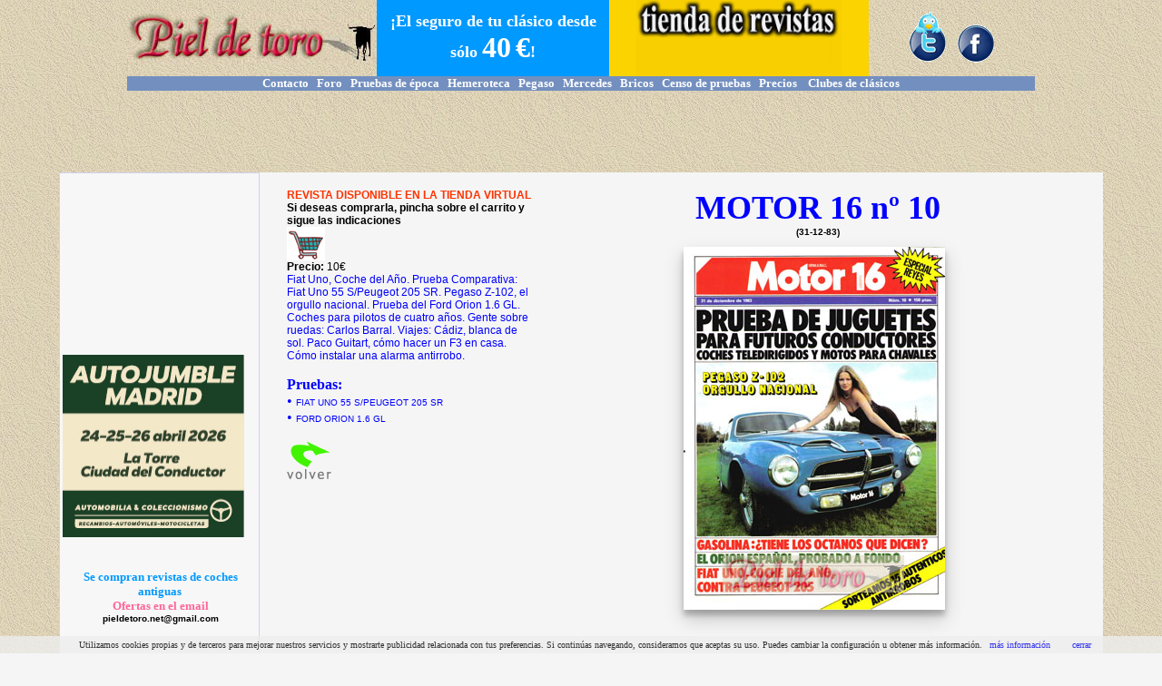

--- FILE ---
content_type: text/html; charset=UTF-8
request_url: https://www.pieldetoro.net/web/hemeroteca/grande.php?idrev=5097
body_size: 5732
content:
<!DOCTYPE HTML PUBLIC "-//W3C//DTD HTML 4.01 Transitional//EN" "https://www.w3.org/TR/html4/loose.dtd">
<html>
<head>
<title>MOTOR 16 n&ordm; 10 - pieldetoro.net - LA WEB DE LOS COCHES CLASICOS</title>
<meta http-equiv="Content-Type" content="text/html; charset=utf-8">
<meta name="viewport" content="width=device-width, initial-scale=1">
	<meta property="og:image" content="https://www.pieldetoro.net//web/hemeroteca/MOTOR16/mini/M0010.jpg"/>	
	<meta property="og:image:type" content="image/jpg">
<style type="text/css">
<!--
p {  margin-top: 0px; margin-bottom: 0px}
-->
</style>
<link href="/web/css/tabla_bordes.css" rel="stylesheet" type="text/css">
<link href="/web/css/enlaceazul.css" rel="stylesheet" type="text/css">
<link href="/web/css/ancho.css" rel="stylesheet" type="text/css">
<style type="text/css">
A:link, A:visited { text-decoration: none }
A:hover { text-decoration: underline }
.container {
      margin: auto;
      max-width: 1000px;
	   }
@media (max-width: 500px) {
.container {display:none;}
.lineas{ line-height: 200%;}
.fotos50 img{
width:100%;
max-width:250px;
max-height:4500px;
height:auto;
}
.slide
{
position: absolute;
top: 340px;
left: 50px;
}
}
@media (min-width: 500px) {
.containermovil {display:none;}
.slide
{
position: absolute;
top: 340px;
left: 15%;
}
}
</style>
<link href="/web/css/enlacemarron.css" rel="stylesheet" type="text/css">
<link rel="stylesheet" href="/web/mobilemenu/rmm-css/responsivemobilemenu.css" type="text/css"/>
<script type="text/javascript" src="https://code.jquery.com/jquery.min.js"></script>
<script type="text/javascript" src="/web/mobilemenu/rmm-js/responsivemobilemenu.js"></script>
<style type="text/css">
<!--
.Estilo10 {font-size: 12px; font-family: Verdana, Arial, Helvetica, sans-serif; font-weight: bold; }
.Estilo4 {	font-family: Verdana, Arial, Helvetica, sans-serif;
	font-size: 10px;
}
.Estilo9 {	font-size: 36px;
	color: #0000FF;
	font-weight: bold;
	font-family: "Trebuchet MS";
}
-->
.visorbanner{
display:inline-block;
 overflow:hidden; 
 position: relative;
 top: 0px;
 left: 0px;
 width: auto;
 height: auto;
 }
 
 .gmd-2 {
  -webkit-box-shadow: 0 10px 20px rgba(0, 0, 0, 0.19), 0 6px 6px rgba(0, 0, 0, 0.23);
  -moz-box-shadow: 0 10px 20px rgba(0, 0, 0, 0.19), 0 6px 6px rgba(0, 0, 0, 0.23);
  -ms-box-shadow: 0 10px 20px rgba(0, 0, 0, 0.19), 0 6px 6px rgba(0, 0, 0, 0.23);
  -o-box-shadow: 0 10px 20px rgba(0, 0, 0, 0.19), 0 6px 6px rgba(0, 0, 0, 0.23);
  box-shadow: 0 10px 20px rgba(0, 0, 0, 0.19), 0 6px 6px rgba(0, 0, 0, 0.23);
} 
.bordes {
border: 1px solid #F57F17;
margin: 5px;
padding: 5px;
background-color: #f2f0d9;

}
@media (max-width: 767px)
{
.logo {
    width:75%;
    height:auto;  
}
}
</style>
<script language="javascript">AC_FL_RunContent = 0;</script>
<script src="AC_RunActiveContent.js" language="javascript"></script>
<link href="/web/css/tabla_bordes.css" rel="stylesheet" type="text/css">
<script src="js/jquery.validate.min.js"></script>
<script>
$(document).ready(function() {
	$('#login').validate();
	$('#login').submit(function() {
   var formData = $(this).serialize();
   $.get('inserta_ajax.php',formData,processData).error(errorResponse);
   function errorResponse() {
   $('#error').prepend('<p>Ha habido un error y no hemos podido anotar su email</p>');
   }
   function processData(data) {
	$('#tabla').html(data);
   } // fin de processData
   return false;
   }); // end submit
   
   
  
   $('#Portada').fadeIn(1000);
   $('#TITULO').animate({opacity: 0.5}).fadeIn(2000);
   
     $(document).bind("contextmenu",function(e){
        return false;
    });
   
   
}); // end ready
</script>
<style type="text/css">
<!--
body {
    margin-top: 0px;
    margin-left: 0px;
    margin-right: 0px;
    margin-bottom: 0px;
}
.Estilo11 {font-size: 14px}
.Estilo15 {font-size: 12px}
.container1 {      margin: auto;
      max-width: 1000px;
}
.Estilo16 {font-size: 10px}
.Estilo19 {font-size: 9px}
.Estilo20 {color: #0000FF}
.Estilo21 {
	font-family: Arial, Helvetica, sans-serif;
	font-size: 10px;
}
.container2 {      margin: auto;
      max-width: 1000px;
}
.Estilo22 {
	color: #999999;
	font-weight: bold;
	font-style: italic;
}
-->

</style>

</head>


<body background="/web/includes/images/fondo1.jpg">
<div class="ancho">
<table  width="100%"  border="0" align="center" cellpadding="0" cellspacing="0">
  <tr>
    <td colspan="4"><script language="JavaScript" type="text/JavaScript">
<!--
function MM_reloadPage(init) {  //reloads the window if Nav4 resized
  if (init==true) with (navigator) {if ((appName=="Netscape")&&(parseInt(appVersion)==4)) {
    document.MM_pgW=innerWidth; document.MM_pgH=innerHeight; onresize=MM_reloadPage; }}
  else if (innerWidth!=document.MM_pgW || innerHeight!=document.MM_pgH) location.reload();
}
MM_reloadPage(true);
//-->
</script>

<div class="container" align="center">
<table id="cabecera"  width="100%" border="0" cellpadding="0" cellspacing="0" background="/web/includes/images/fondo1.jpg" dwcopytype="CopyTableRow">
  <tr>
    <td width="27%"  valign="middle" background="/web/includes/images/fondo1.jpg">
      <div align="center">
	  <p><a href="/web/default.php"><img class="logo" src="/web/includes/images/TITULO.jpg" border="0"></a> </p>
    </div></td>
    <td width="30%" bgcolor="#0099FF" >
      <div align="center">
        <p><font size="2"><strong><font color="#FF0000" face="Trebuchet MS"><strong><a href="/web/seguros/default.php"><font color="#FFFFFF" size="4" face="Trebuchet MS">&iexcl;El seguro de tu cl&aacute;sico desde s&oacute;lo <font size="6">40</font> <font size="6">&euro;</font>!</font></a></strong></font></strong></font></p>
      </div></td>
    <td width="32%" valign="middle" bgcolor="#FBD300" style="text-align: center"><strong><a href="/web/tiendarevistas/default.php"><img src="/web/tiendarevistas/images/logotienda.gif" alt="La tienda de revistas de pieldetoro.net" width="226" height="84" title="La tienda de revistas de pieldetoro.net"/></a></strong></td>
    <td width="30%" valign="middle" background="/web/includes/images/fondo1.jpg"><div align="center"><img src="/web/includes/images/facebookytwitter.gif" width="100" height="59" class="logo" border="0" usemap="#MapMap3">
        <map name="MapMap3">
          <area shape="rect" coords="56,15,97,58" href="https://www.facebook.com/pieldetoro.net" target="_blank">
          <area shape="rect" coords="4,2,45,58" href="https://twitter.com/pieldetoronet" target="_blank">
        </map>
      <map name="MapMap2">
        <area shape="rect" coords="56,15,97,58" href="https://www.facebook.com/pieldetoro.net" target="_blank">
      </map>
      <map name="MapMap">
        <area shape="rect" coords="56,15,97,58" href="https://www.facebook.com/pieldetoro.net" target="_blank">
      </map>
      <map name="Map">
        <area shape="rect" coords="56,15,97,58" href="https://www.facebook.com/pieldetoro.net" target="_blank">
      </map>
    </div></td>
  </tr>
  <tr bgcolor="#738FBF">
    <td colspan="4"  valign="middle"><div align="center"><font face="Trebuchet MS"><a href="/web/pruebas/contacto.php"><strong><font color="#ffffff" size="2">Contacto</font></strong></a><strong><font color="#ffffff" size="2"> &nbsp; </font></strong><a href="/foro"><strong><font color="#ffffff" size="2">Foro</font></strong></a><strong><font color="#ffffff" size="2">&nbsp;&nbsp; </font></strong><a href="/web/pruebas/default.php"><strong><font color="#ffffff" size="2">Pruebas de &eacute;poca</font></strong></a><font size="2">&nbsp;&nbsp;&nbsp;<a href="/web/hemeroteca/revistas.php"><strong><font color="#ffffff">Hemeroteca</font></strong></a><strong><font color="#ffffff">&nbsp;&nbsp; </font></strong><a href="/foros/2PegasoZ-102-0.php"><strong><font color="#ffffff">Pegaso</font></strong></a>&nbsp;&nbsp;&nbsp;<a href="/web/MERCEDES/default.php"><strong><font color="#ffffff">Mercedes</font></strong></a>&nbsp;&nbsp;&nbsp;<a href="/web/bricos/bricos.php"><strong><font color="#ffffff">Bricos</font></strong></a>&nbsp;&nbsp;&nbsp;<font face="Trebuchet MS"><font size="2"><font face="Trebuchet MS"><a href="/web/pruebas/censo.php"><strong><font color="#ffffff">Censo de pruebas</font></strong></a></font></font><a href="/foros/1loscochesdelosforeros_1.php"><strong></strong></a></font>&nbsp; &nbsp;<font face="Trebuchet MS"><a href="/web/precios/precios.php"><strong><font color="#ffffff">Precios</font></strong></a></font>&nbsp;&nbsp; &nbsp;<a href="/web/clubes/clubsdeclasicos.php"><strong><font color="#ffffff">Clubes de cl&aacute;sicos </font></strong></a></font></font></div></td>
  </tr>
  <tr align="center" background="/web/includes/images/fondo1.jpg">
    <td colspan="4"  valign="middle"><div align="center"><font size="1">
      <script type="text/javascript"><!--
google_ad_client = "pub-1902048865891226";
google_ad_slot = "3711819809";
google_ad_width = 728;
google_ad_height = 90;		  
//-->
</script>
<script type="text/javascript"
src="//pagead2.googlesyndication.com/pagead/show_ads.js">

</script> </font></div></td>
<script>
  (function(i,s,o,g,r,a,m){i['GoogleAnalyticsObject']=r;i[r]=i[r]||function(){
  (i[r].q=i[r].q||[]).push(arguments)},i[r].l=1*new Date();a=s.createElement(o),
  m=s.getElementsByTagName(o)[0];a.async=1;a.src=g;m.parentNode.insertBefore(a,m)
  })(window,document,'script','//www.google-analytics.com/analytics.js','ga');

  ga('create', 'UA-41072245-1', 'pieldetoro.net');
  ga('send', 'pageview');

</script>
  </tr>
</table>
</div>
<div class="containermovil" align="center">
  <table width="100%"  border="0" cellspacing="0" cellpadding="0">
    <tr>
      <td bgcolor="#FFFFFF"><div align="center">
        
        <a href="/web/default.php"><img border="0" src="/foros/images/LOGOPIELDETORO.jpg"></a>
		 <div class='rmm' data-menu-style = "sapphire" data-menu-title = "Secciones">
            <ul>
                <li><a href='/web/default.php'>Portada</a></li>
                <li><a href='/foro/index.php'>Foro de debate</a></li>
                <li>
                  
                <a href='/web/pruebas/default.php'>Pruebas de &eacute;poca</a></li>
                <li><a href='/web/tiendarevistas/default.php'>Tienda de revistas</a></li>
				<li><a href='/web/pruebas/contacto.php'>Contacto</a></li>
                <li><a href='/web/hemeroteca/revistas.php'>Hemeroteca</a></li>
                <li><a href='/foros/2PegasoZ-102-0.php'>Pegaso</a></li> 
				<li><a href='/web/MERCEDES/default.php'>Mercedes</a></li>
				<li><a href='/web/bricos/bricos.php'>Los bricos de los foreros</a></li>
				<li><a href='/web/pruebas/censo.php'>Censo de pruebas</a></li>
				<li><a href='/web/precios/precios.php'>Precios</a></li>
            	<li><a href='/web/clubes/clubsdeclasicos.php'>Clubes de cl&aacute;sicos</a></li>

			</ul>
			
</div>
<div id="contenedor" align="center">
    <div id="contenidos"align="center">
        
        <div id="columna2"><script async src="//pagead2.googlesyndication.com/pagead/js/adsbygoogle.js"></script>
<!-- Responsive diseño -->
<ins class="adsbygoogle adslot_1"
     style="display:block"
     data-ad-client="ca-pub-1902048865891226"
     data-ad-slot="6175524413"
     data-ad-format="auto"></ins>
<script>
(adsbygoogle = window.adsbygoogle || []).push({});
</script></div>
       
    </div>

</div>

      </div></td>
    </tr>
  </table>

  <table width="100%"  border="0" cellspacing="0" cellpadding="0">
    <tr>
      <td bgcolor="#FFFFFF"><div align="center">
        <p><a href="https://autojumblemadrid.com/" target="_blank"><img src="/web/imagen/pieldetoro-200x200p.jpg" width="200" height="201" border="0"></a><a href="https://autoclassicalcaniz.com/?utm_source=banner&utm_medium=pieldetoro" target="_blank"></a></p>
      </div></td>
    </tr>
  </table>
</div>






</td>
  </tr>
  <tr bgcolor="#FFFFFF">
    <td class="container" width="12%" rowspan="2" valign="top"><table width="100%"  border="0" cellpadding="0" cellspacing="0" class="tabla_bordes">
      <tr>
        <td valign="top" bgcolor="#F7F7F7"><script type="text/javascript"><!--
google_ad_client = "ca-pub-1902048865891226";
/* IZDAarriba */
google_ad_slot = "2773093801";
google_ad_width = 200;
google_ad_height = 200;
//-->
</script>
<script type="text/javascript"
src="//pagead2.googlesyndication.com/pagead/show_ads.js">
</script><body bgcolor="#F5F5F5">
<p><a href="https://autojumblemadrid.com/" target="_blank"><img src="/web/imagen/pieldetoro-200x200p.jpg" width="200" height="201" border="0"></a></p>
<p>&nbsp;</p>
<table width="100%"  border="0" align="center" cellpadding="0" cellspacing="0">
  <tr>
    <td><p align="center"><strong> </strong>&nbsp; </p>
      <p align="center"><font size="2"><strong><font color="#FFFFFF" face="Trebuchet MS"><font color="#0099FF">Se compran revistas de coches antiguas</font></font></strong></font></p>
      <p align="center"><font color="#FF6699" size="2" face="Trebuchet MS"><strong>Ofertas en el email</strong></font></p>
        <p align="center"><font size="2" face="Trebuchet MS"><strong><a href="mailto:pieldetoro@telefonica.net?subject=SE%20COMPRAN%20REVISTAS%20DE%20COCHES%20ANTIGUAS"><font color="#000000" size="1" face="Verdana, Arial, Helvetica, sans-serif"></a></font><strong><font color="#FF0000" face="Trebuchet MS"><a href="mailto:pieldetoro.net@gmail.com?subject=SE%20COMPRAN%20REVISTAS%20DE%20COCHES%20ANTIGUAS"><font color="#000000" size="1" face="Verdana, Arial, Helvetica, sans-serif">pieldetoro.net@gmail.com</font></a></font></strong></p>
        <p align="center"><strong><font color="#FF0000" face="Trebuchet MS"> &nbsp;</font></strong></p>        
        <div align="center"></div></td>
  </tr>
  <tr>
    <td>&nbsp;
    <div align="center"></div></td>
  </tr>
  <tr>
    <td><script async src="//pagead2.googlesyndication.com/pagead/js/adsbygoogle.js"></script>
<!-- IZQ. LARGO -->
<ins class="adsbygoogle"
     style="display:inline-block;width:160px;height:600px"
     data-ad-client="ca-pub-1902048865891226"
     data-ad-slot="6856080412"></ins>
<script>
(adsbygoogle = window.adsbygoogle || []).push({});
</script></td>
  </tr>
</table>
            <p>&nbsp;</p>
            <p>&nbsp;</p>          </td>
      </tr>
    </table></td>
    <td colspan="2" valign="top" bgcolor="#FFFFFF"></td>
    
  </tr>
  <tr>
    <td width="2%" valign="top" bgcolor="#F5F5F5">&nbsp;&nbsp;&nbsp;&nbsp;&nbsp;&nbsp;&nbsp; &nbsp; </td>
    <td width="70%" valign="top" bgcolor="#F5F5F5"><table width="100%"  border="0" cellpadding="0" cellspacing="0" bgcolor="#F5F5F5">
      <tr bgcolor="#F5F5F5">
        <td width="26%" bgcolor="#F5F5F5">&nbsp;</td>
        <td width="60%" bgcolor="#F5F5F5">&nbsp;</td>
      </tr>
      <tr bgcolor="#F5F5F5">
        <td class="container" valign="top" bgcolor="#F5F5F5">
                    <p class="Estilo15"><strong><font color="#FF3300" face="Verdana, Arial, Helvetica, sans-serif">REVISTA DISPONIBLE EN LA TIENDA VIRTUAL</font></strong></p>
          <p class="Estilo15"><strong><font face="Verdana, Arial, Helvetica, sans-serif">Si deseas comprarla, pincha sobre el carrito y sigue las indicaciones</font></strong></p>
          <p class="Estilo15"><strong><font face="Verdana, Arial, Helvetica, sans-serif"><a href="/web/tiendarevistas/default.php?&UC_AddId=5097"><img src="/web/tiendarevistas/images/karrito.gif" border="0"></a></font></strong></p>
          <p class="Estilo15"><font face="Verdana, Arial, Helvetica, sans-serif"><strong>Precio: </strong>10&euro;</font></p>
          <p class="Estilo11"><span class="Estilo15"><font color="#0000FF" face="Verdana, Arial, Helvetica, sans-serif">Fiat Uno, Coche del Año. Prueba Comparativa: Fiat Uno 55 S/Peugeot 205 SR. Pegaso Z-102, el orgullo nacional. Prueba del Ford Orion 1.6 GL. Coches para pilotos de cuatro años. Gente sobre ruedas: Carlos Barral. Viajes: Cádiz, blanca de sol. Paco Guitart, cómo hacer un F3 en casa. Cómo instalar una alarma antirrobo.</font></span></p>
          <p class="Estilo11"><font color="#0000FF" face="Verdana, Arial, Helvetica, sans-serif"> &nbsp;</font></p>
                    
		  		  
		  <div>
		      <p class="Estilo20"><strong>Pruebas:</strong></p>
			  <span class="Estilo20">
			  			  
			  		      <span class="Estilo20">&#8226; <span class="Estilo21">FIAT UNO 55 S/PEUGEOT 205 SR 
			  </span></span><br> 
		      <span class="Estilo19"> </span>
		      			  
			  		      <span class="Estilo20">&#8226; <span class="Estilo21">FORD ORION 1.6 GL 
			  </span></span><br> 
		      <span class="Estilo19"> </span>
		      		    
		  </div>
		  
		  		  <p>&nbsp; </p>
		  <p><a href="javascript:history.go(-1)"><img src="atras.gif" width="50" height="44" border="0"></a></p>
		  <p>&nbsp;</p>
          <span class="container1">
                    </span>          <p><a href="/web/tiendarevistas/0_editar1.php?id=5097"><img src="/foros/fotosforeros/trans.gif" border="0" align="left"></a></p>
              <p>&nbsp;</p>
                <p>&nbsp;</p>
                <p>&nbsp;</p>
				                <p><p><a href="/web/tiendarevistas/0_editarPRUEBA_0.php?NOMBRE=&ELNUM=%25&select=%25&Submit=Enviar&larevista=5097"><img src="/foros/fotosforeros/trans.gif" border="0" align="left"></a></p>
</p>
             
                    <p>&nbsp;</p>
          <p>&nbsp;</p>
            
			  
		  
	  </td>
                <td valign="top" bgcolor="#F5F5F5"><div align="center"><span class="Estilo9">MOTOR 16 n&ordm; 10</span> </div>
            <p align="center" class="Estilo4"><strong>(31-12-83)</strong></p>
            <p align="center" class="Estilo4"><strong>&nbsp;</strong></p>
            <p align="center" class="Estilo4">
            <div align="center">
              
              <div id="Portada" style="display: none;" class="visorbanner gmd-2"><img src="/web/hemeroteca/MOTOR16/grandex/M0010.jpg"/>
			  <img id="TITULO" style="display: none;" class="slide" src="TITULO.jpg" />
			  </div>
			  
			
			  
			  
&nbsp;
        
        <table class="containermovil" width="100%"  border="0" cellspacing="0" cellpadding="0">
          <tr>
            <td><p>
			                <p align="center"><strong><font color="#FF3300">REVISTA DISPONIBLE EN LA TIENDA VIRTUAL</font></strong></p>
                <p align="center"><strong>Si deseas comprarla, pincha sobre el carrito y sigue las indicaciones</strong></p>
                <p align="center"><strong><font size="1" face="Verdana, Arial, Helvetica, sans-serif"><a href="/web/tiendarevistas/default.php?&UC_AddId=5097"><img src="/web/tiendarevistas/images/karrito.gif" border="0"></a></font></strong></p>
                <p align="center"><strong>Precio: </strong>10&euro;</p>
                <p><font color="#0000FF">Fiat Uno, Coche del Año. Prueba Comparativa: Fiat Uno 55 S/Peugeot 205 SR. Pegaso Z-102, el orgullo nacional. Prueba del Ford Orion 1.6 GL. Coches para pilotos de cuatro años. Gente sobre ruedas: Carlos Barral. Viajes: Cádiz, blanca de sol. Paco Guitart, cómo hacer un F3 en casa. Cómo instalar una alarma antirrobo.</font></p>
				                <p class="Estilo19"><font color="#0000FF"> &nbsp;</font></p>
                <p> <span class="Estilo19">&nbsp;</span><br>
				
						<div class="containermovil">
		
			<p align="left" class="Estilo20"><strong>Pruebas:</strong></p>
			  
			  <span class="Estilo20">
			  			  
		      <div align="left"><span class="Estilo20">&#8226; <span class="Estilo21">FIAT UNO 55 S/PEUGEOT 205 SR				    </span></span><br> 
				  </span></span> <span class="Estilo19"> </span></div> 
		      			  
		      <div align="left"><span class="Estilo20">&#8226; <span class="Estilo21">FORD ORION 1.6 GL				    </span></span><br> 
				  </span></span> <span class="Estilo19"> </span></div> 
		      				
			</div> 
				
		          <span class="Estilo19"> </span>                </p>
				  
                <p>&nbsp;</p>
                <p>&nbsp;</p>
                			  <div class="containermovil">
                <p><p><a href="/web/tiendarevistas/0_editar1.php?id=5097"><img src="/foros/fotosforeros/trans.gif" border="0" align="left"></a></p>
				<p>&nbsp;</p>
                <p>&nbsp;</p>
                <p>&nbsp;</p>
							  
                <p><p><a href="/web/tiendarevistas/0_editarPRUEBA_0.php?NOMBRE=&ELNUM=%25&select=%25&Submit=Enviar&larevista=5097"> <img src="/foros/fotosforeros/trans.gif" border="0" align="left"> </a></p></p>
                </div>
				<p></p></td>
          </tr>
        </table>
        
        <p>        </div>
          <p class="Estilo4  Estilo10"></p>
          <p class="Estilo4  Estilo10"></p>
          <p class="Estilo4  Estilo10"></p>
          <p class="Estilo4  Estilo10"></p>
		  
          <table width="100%"  border="0" cellspacing="0" cellpadding="0">
            <tr>
              <td bgcolor="#F5F5F5"></td>
            </tr>
          </table>          <p class="Estilo4  Estilo10"></p></td>
        </tr>
    </table>
    </td>
  </tr>
  </table>
  <table width="100%"  border="0" align="center" cellpadding="0" cellspacing="0">
  <tr bgcolor="#FFFFFF">
    <td colspan="4" valign="top"><p align="center">&nbsp; 
        <div class="container">
<table width="100%" border="0" cellpadding="0" cellspacing="0" dwcopytype="CopyTableRow">
  <tr bgcolor="#738FBF">
    <td width="119%"  valign="middle"><div align="center"><font face="Trebuchet MS"><a href="/web/pruebas/contacto.php"><strong><font color="#ffffff" size="2">Contacto</font></strong></a><strong><font color="#ffffff" size="2"> &nbsp; </font></strong><a href="/foros/index.php"><strong><font color="#ffffff" size="2">Foro</font></strong></a><strong><font color="#ffffff" size="2">&nbsp;&nbsp; </font></strong><a href="/web/pruebas/default.php"><strong><font color="#ffffff" size="2">Pruebas de &eacute;poca</font></strong></a><font size="2">&nbsp;&nbsp;&nbsp;<a href="/web/hemeroteca/revistas.php"><strong><font color="#ffffff">Hemeroteca</font></strong></a><strong><font color="#ffffff">&nbsp;&nbsp; </font></strong><a href="/foros/2PegasoZ-102-0.php"><strong><font color="#ffffff">Pegaso</font></strong></a>&nbsp;&nbsp;&nbsp;<a href="/web/MERCEDES/default.php"><strong><font color="#ffffff">Mercedes</font></strong></a>&nbsp;&nbsp;&nbsp;<a href="/web/bricos/bricos.php"><strong><font color="#ffffff">Bricos</font>
	</strong></a>&nbsp;&nbsp;&nbsp;<font face="Trebuchet MS"><font size="2"><font face="Trebuchet MS"><a href="/web/pruebas/censo.php"><strong><font color="#ffffff">Censo de pruebas</font></strong></a></font></font><a href="/foros/1loscochesdelosforeros_1.php"><strong></strong></a></font>&nbsp; &nbsp;<font face="Trebuchet MS"><a href="/web/precios/precios.php"><strong><font color="#ffffff">Precios</font></strong></a></font>&nbsp;&nbsp; &nbsp;<a href="/web/clubes/clubsdeclasicos.php"><strong><font color="#ffffff">Clubes de cl&aacute;sicos </font></strong></a></font></font></div></td>
  </tr>
  <tr align="center" bgcolor="#FFFFFF" >
    <td  valign="middle" bgcolor="#FFFFFF"><div align="center">
      <p><font size="1"><a href="/web/default.php"><img src="/foros/images/LOGOPIELDETORO.jpg" border="0"></a>
</font></p>
      <p><font face="Verdana, Arial, Helvetica, sans-serif"><a href="/foro/index.php?help/terms"><font size="1">Pol&iacute;tica de cookies | Privacidad </font></a></font></p>
      <p><font face="Verdana, Arial, Helvetica, sans-serif"> <font size="1"> &nbsp;</font>&nbsp; </font></p>
      <p><font face="Verdana, Arial, Helvetica, sans-serif"> &nbsp;</font></p>
    </div></td>
  </tr>
</table>
</div>

<div class="containermovil">
<table width="100%"  border="0" align="center" cellpadding="0" cellspacing="0">
  <tr>
    <td bgcolor="#FFFFFF"><div align="center">
           
      <table width="100%" border="0" align="center" cellpadding="0" cellspacing="0">
        
        <tr bgcolor="#F2F2F2">
          <td bgcolor="#FBD300"><p align="center"><strong><a href="/web/tiendarevistas/default.php"><img src="/web/tiendarevistas/images/logotienda.gif" alt="La tienda de revistas de pieldetoro.net" width="226" height="84" title="La tienda de revistas de pieldetoro.net"/></a></strong></p></td>
        </tr>
      </table>
      <p>&nbsp;</p>
		
    </div></td>
  </tr>
  <tr>
    <td bgcolor="#0099FF"><div align="center"><font size="2"><strong><font color="#FF0000" face="Trebuchet MS"><strong><a href="/web/seguros/default.php"><font color="#FFFFFF" size="4" face="Trebuchet MS">&iexcl;El seguro de tu cl&aacute;sico desde s&oacute;lo<font size="6">40&euro;</font>!</font></a></strong></font></strong></font></div></td>
  </tr>
  <tr>
    <td bgcolor="#FFFFFF">&nbsp; </td>
  </tr>
  <tr>
    
  </tr>
  <tr>
    <td bgcolor="#FFFFFF">&nbsp; <div align="center"><p><div class='rmm' data-menu-style = "sapphire" data-menu-title = "Secciones">
            <ul>
                <li><a href='/web/default.php'>Portada</a></li>
                <li><a href='/foro/index.php'>Foro de debate</a></li>
                <li><a href='/web/pruebas/default.php'>Pruebas de &eacute;poca</a></li>
                <li><a href='/web/tiendarevistas/default.php'>Tienda de revistas</a></li>
				<li><a href='/web/pruebas/contacto.php'>Contacto</a></li>
                <li><a href='/web/hemeroteca/revistas.php'>Hemeroteca</a></li>
                <li><a href='/foros/2PegasoZ-102-0.php'>Pegaso</a></li> 
				<li><a href='/web/MERCEDES/default.php'>Mercedes</a></li>
				<li><a href='/web/bricos/bricos.php'>Los bricos de los foreros</a></li>
				<li><a href='/web/pruebas/censo.php'>Censo de pruebas</a></li>
				<li><a href='/web/precios/precios.php'>Precios</a></li>
            	<li><a href='/web/clubes/clubsdeclasicos.php'>Clubes de cl&aacute;sicos</a></li>

			</ul>
</div></p></div></td>
  </tr>
  <tr>
    <td bgcolor="#FFFFFF"><div align="center">
      <p><img border="0" src="/foros/images/LOGOPIELDETORO.jpg" ></p>
      <p><font face="Verdana, Arial, Helvetica, sans-serif"><a href="/foro/index.php?help/terms"><font size="1">Pol&iacute;tica de cookies | Privacidad </font></a></font></p>
    </div></td>
  </tr>
  <p>&nbsp;</p>
</table>
</div>
  <script src="/web/cookiechoices.js"></script>
  <script>
  document.addEventListener('DOMContentLoaded', function(event) {
    cookieChoices.showCookieConsentBar('Utilizamos cookies propias y de terceros para mejorar nuestros servicios y mostrarte publicidad relacionada con tus preferencias. Si contin\u00FAas navegando, consideramos que aceptas su uso. Puedes cambiar la configuraci\u00F3n u obtener m\u00E1s informaci\u00F3n.',
      'cerrar', 'm\u00E1s informaci\u00F3n', '/foro/index.php?help/terms');
  });
</script>
</p>      <div align="center"><font size="2" face="Verdana"><b></b></font>
            
    </div></td>
  </tr>
</table>
</div>
</body>
</html>


--- FILE ---
content_type: text/html; charset=utf-8
request_url: https://www.google.com/recaptcha/api2/aframe
body_size: 267
content:
<!DOCTYPE HTML><html><head><meta http-equiv="content-type" content="text/html; charset=UTF-8"></head><body><script nonce="M0HMg8oOnQ5L_dBC4DBgEw">/** Anti-fraud and anti-abuse applications only. See google.com/recaptcha */ try{var clients={'sodar':'https://pagead2.googlesyndication.com/pagead/sodar?'};window.addEventListener("message",function(a){try{if(a.source===window.parent){var b=JSON.parse(a.data);var c=clients[b['id']];if(c){var d=document.createElement('img');d.src=c+b['params']+'&rc='+(localStorage.getItem("rc::a")?sessionStorage.getItem("rc::b"):"");window.document.body.appendChild(d);sessionStorage.setItem("rc::e",parseInt(sessionStorage.getItem("rc::e")||0)+1);localStorage.setItem("rc::h",'1769078119270');}}}catch(b){}});window.parent.postMessage("_grecaptcha_ready", "*");}catch(b){}</script></body></html>

--- FILE ---
content_type: text/css
request_url: https://www.pieldetoro.net/web/css/tabla_bordes.css
body_size: -76
content:
.tabla_bordes {
	border: thin solid #D1D1EF;
	text-indent: 2pt;
}
